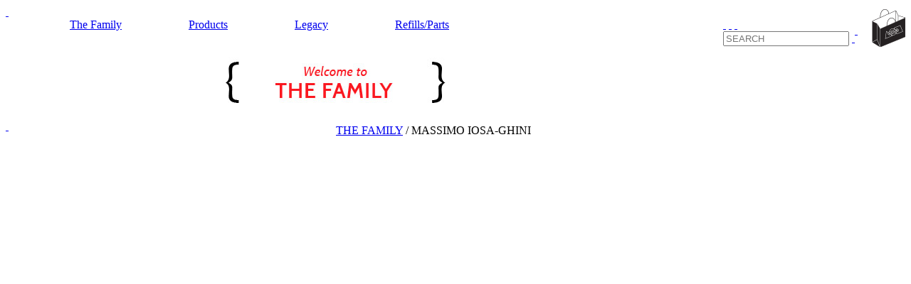

--- FILE ---
content_type: text/html; charset=UTF-8
request_url: https://acmestudio.com/the-family/Massimo-Iosa-Ghini/667/
body_size: 8713
content:
<!DOCTYPE html PUBLIC "-//W3C//DTD XHTML 1.0 Strict//EN" "http://www.w3.org/TR/xhtml1/DTD/xhtml1-strict.dtd">
<html xmlns="http://www.w3.org/1999/xhtml" xml:lang="en" lang="en">
<head>
	<meta http-equiv="content-type" content="text/html; charset=utf-8" />
	<meta name="description" content="" />
	<meta name="keywords" content="" />
	<meta name="robots" content="INDEX, FOLLOW" />
	<link type='text/css' rel='stylesheet' href='/include/style-3.0.4.css?v=3.0.4.3' />
	<link href='https://fonts.googleapis.com/css?family=Cabin:400,500,600,700' rel='stylesheet' type='text/css'>
	
	<base href='https://acmestudio.com/' />

	<title>ACME Studio - The Family</title>

	<link rel="icon" href="/favicon.png" type="image/png">

	<script src="https://ajax.googleapis.com/ajax/libs/jquery/1.8.3/jquery.js" type="text/javascript"></script>
	
<style type='text/css'>
a.nav_main {

	padding-left:45px;
	padding-right:45px;
}
#nav_main_refills {
	box-sizing:border-box;
}
</style>
<style type='text/css'>
div#home_signup_popup {
	position:fixed;
	z-index:150;
	left:50%;
	top:50%;
	margin-left:-237px;
	margin-top:-300px;
	float:left;
	width:474px;
	height:599px;
	background-image:URL(../images/home_join_popup.png);
	overflow:hidden;
}
div#overlay_bg {
    background: #fff;
    height: 100%;
    opacity: 0.5;
    position: fixed;
    width: 100%;
    z-index:112;
	top:0;
cursor:pointer;
}
</style>


<!--
	<script src="/include/src/colorbox/jquery.colorbox.min.js" type="text/javascript"></script>
	<script src="/include/src/jQueryRotateCompressed.js" type="text/javascript"></script>
	<link type='text/css' rel='stylesheet' href='/include/src/colorbox/3/colorbox.css' />
-->
<script type="text/javascript">
	  var _gaq = _gaq || [];
	  //_gaq.push(['_setAccount', 'UA-10485234']);
	  _gaq.push(['_setAccount', 'UA-50598283-1']);
	  _gaq.push(['_trackPageview']);

	

	  (function() {
	    var ga = document.createElement('script'); ga.type = 'text/javascript'; ga.async = true;
	    //ga.src = ('https:' == document.location.protocol ? 'https://ssl' : 'http://www') + '.google-analytics.com/ga.js';
	    ga.src = ('https:' == document.location.protocol ? 'https://' : 'http://') + 'stats.g.doubleclick.net/dc.js';
	    var s = document.getElementsByTagName('script')[0]; s.parentNode.insertBefore(ga, s);
	  })();

	</script>
</head>
<body style=''>
<div id='site_header_container' class='site_bar_container'>
	<div id='site_header'>
		<div id='header_top_nav_container' style='float:right; overflow:visible;'>
			<div id='top_checkout_wrap' style='float:right; margin-left:15px;'>
				<span id='top_checkout_counter'></span>
				<a href='/checkout/my-cart/'><img src='/images/btn_cart.png' /></a>
			</div>
			<div id='top_favorites_wrap' style='float:right; margin-top:26px;'>
				<span id='top_favorites_counter'></span>
				<a href='/favorites/' class='sliced likes_icon_inactive'>&nbsp;</a>
			</div>
	  		<div id='icon_header_elevation' class='sliced'></div>
		</div>

		<div id='header_logo_container'><a class='sliced' id='header_logo' href='/'>&nbsp;</a></div>

		<div id='header_right_col' style='float:right;'>
			<div id='social_media_container'>
				<a href='https://www.facebook.com/ACMEStudioInc' target='_blank' class='sliced social_button' id='facebook_link'>&nbsp;</a>
				
				<!--<a href='http://instagram.com/' target='_blank' class='sliced social_button' id='instagram_link'>&nbsp;</a>-->
				<!--<a href='http://www.pinterest.com/acmestudio' target='_blank' class='sliced social_button' id='pinterest_link'>&nbsp;</a>-->
				<a href='http://www.youtube.com/user/ACMEStudioInc' target='_blank' class='sliced social_button' id='youtube_link'>&nbsp;</a>
				<a href='https://www.instagram.com/acmestudioinc/' target='_blank' class='sliced social_button' id='instagram_link'>&nbsp;</a>
			</div>

			<div id='nav_main_search_container' class='sliced'>
				<input type='text' name='search_box' class='search_box' id='header_search' placeholder="SEARCH" />
				<a id='search_submit' href='javascript:void(0);'>&nbsp;</a>
			</div>
		</div>

		<div id='header_nav_container'>
			
		<a class='nav_main nav_main_active' id='nav_main_the-family' href='/the-family/' style='padding-left:90px;'>The Family</a>
		<a class='nav_main nav_main_inactive' id='nav_main_products' href='/products/'>Products</a>
		<a class='nav_main nav_main_inactive' id='nav_main_acme_legacy' href='/acme_legacy/'>Legacy</a>
		<a class='nav_main nav_main_inactive' id='nav_main_refills' href='/refills_parts-refills_parts/'>Refills/Parts</a>
		</div>
	</div>
</div>

<div id='site_content'>
	<div id='site_content_inner'>
		<h1 class='seo'></h1>
		<h2 class='seo'></h2>
		<div class='seo'></div>
		<div class='banner_wrap'><img src='images/banner/44768header_banners_925x100_family.jpg-01.jpg' width='925' height='100' /></div>
	<div style='float:left; width:100%; height:40px;'>
	<a class='btn_back_to_grid sliced' href='/the-family/' style='margin-top:5px;'>&nbsp;</a>
        <div id='item_detail_breadcrumbs' style='float:right; width:800px; margin-top:6px; text-align:left; text-transform:uppercase; font-size:12pt;'><a href='/the-family/'>THE FAMILY</a> / <span class='highlight'>Massimo Iosa-Ghini</span></div>
	</div>

        <div id='grid_spacer' style='float:left; width:1px; height:1300px;'>&nbsp;</div>
        <div id='grid_content'>
        <div style='float:left; width:100%; height:10px;'>&nbsp;</div><div style='float:left; width:100%; margin-bottom:10px;'><img src='images/labels/12608pic_iosa-ghini.jpg-01.jpg' width='925' /></div><div style='float:left; width:100%; font-size:22px; text-transform:uppercase;' class='bold'>Massimo Iosa-Ghini</div><div style='float:left; width:100%; font-size:16px; margin-bottom:15px;'>MASSIMO IOSA GHINI (Bologna, 1959) is an architect, graduated from the Polytechnic of Milan. Since 1985 participates at the forefront of Italian design, Bolidismo for the group, which he founded, and is part of the Memphis group with Ettore Sottsass.<br />
<br />
His professional development as an architect is expressed in product design, architectural and museum planning, public transport, as well as in the design of retail chains all over the world, developing projects for major international groups such as Ferrari, Capital Group, IBM Italia, CMC Group Miami, Seat Yellow Pages, Alitalia and many others.<br />
<br />
His design and architectural works have received important honorable mention including that of the Compasso D’Oro Award ADI, and various awards including the Good Design Award by the Chicago Athenaeum, the Red Dot Award and the iF Product Design Award, Germany, the Roscoe Award, USA, the IAI AWARD Green Design Global Award and the IAI Awards, Shanghai, China.<br />
<br />
An entire anthology to his 30-years professional career, from the beginning to the sustainable present, has been dedicated by the Triennale di Milano, the most important institution of Italian design, in 2013, and by the Bologna Modern Art Museum, MAMbo in 2014.<br />
<br />
On April 25th 2015, Fondazione Marconi and Marconi Institute for Creativity conferred the Marconi Award for Creativity to Massimo Iosa Ghini in recognition of his creativity skills.</div><a id='btn_shop' href='/the-family/shop/Massimo-Iosa-Ghini-667/' class='btn_highlight' style='float:left; height:27px; text-transform:uppercase; padding:0;'><span style='float:left;  margin:3px 0 0 5px; font-size:16px;'>VIEW PRODUCTS CREATED BY Massimo Iosa-Ghini</span><span class='sliced arrow_end_v2' style='float:right; margin:1px 0 0 5px;'>&nbsp;</span></a><div style='float:left; width:100%; height:30px;'>&nbsp;</div><br style='clear:left;' /><div class='store_row_detail_masonry'><a style='float:left; width:926px;' class='masonry_image'><img src='images/labels/gallery/4814IosaGhini.jpg' /></a><a style='float:left; width:322px;' class='masonry_image'><img src='images/labels/gallery/7184iosa-ghini_01.jpg' /></a><a style='float:left; width:300px;' class='masonry_image'><img src='images/labels/gallery/5232iosa-ghini_02.jpg' /></a><a style='float:left; width:294px;' class='masonry_image'><img src='images/labels/gallery/5862iosa-ghini_03.jpg' /></a></div></div><!-- end div#grid_content -->
	</div>

	<div id='site_footer'>
		<div id='site_footer_left'>
			<div class='footer_col'>
			<a href='/about/'>About Us</a><br>
			<a href='/customer-service/contact-us/'>Contact Us</a><br>
			<a href='/the-family/' class='footer_active'>The Family</a><br></div><div class='footer_col'>
			<a href='/products/'>Products</a><br>
			<a href='/refills_parts/'>Refills/Parts</a><br>
			<a href='/acme_legacy/'>ACME Legacy</a><br></div><div class='footer_col'>
			<a href='/customer-service/'>Customer Service</a><br>
			<a href='/customer-service/refurbishing-service/'>Refurbish Service</a><br>
			<a href='/my-account/'>My Account</a><br></div><div class='footer_col'>
			<a href='/archive-writing_tools-pens/'>Archive/Price Guide</a><br>
			<a href='/wholesale/'>Wholesale</a><br>
			<a href='/customer-service/terms-and-conditions/'>Terms &amp; Conditions</a><br></div>
		</div>
		<div id='site_footer_right' class='sliced' style='float:right;'>
			<div id='signup_wrap'>
			<form method='post' action='/the-family/Massimo-Iosa-Ghini/667/' onSubmit='footer_signup_submit(); return false;'>
				<input type='text' name='signup' id='ipt_footer_signup' value='JOIN OUR EMAIL LIST' onFocus='footer_signup_focus(this, false);' onBlur='footer_signup_blur(this);' />
				<a id='footer_signup_submit' href='javascript:footer_signup_submit();'>&nbsp;</a>
				<input type='submit' style='display:none;' />
			</form>
			</div>
		</div>
		<div style='float: right; width: 206px;'>
			<a class="footer_link" href="/customer-service/disclaimer/">DISCLAIMER</a>
		</div>



		<div id='site_footer_lower'>
                	<a href='http://www.vonderland.com/' id='footer_credit' target='_blank'>Site by Vonderland</a>
                	<a href='/sitemap/' class='footer_copyright'>Site Map</a>
                	<a href='/customer-service/terms-and-conditions/#account' class='footer_copyright'>Privacy Policy</a>
                	<span class='footer_copyright'>&copy; 2026 ACME Studios, Inc. All Rights Reserved.</span>
		</div>
	</div>
</div>

<div id='site_footer_bg'>&nbsp;</div>



<div class='interactivity_box' id="errorbox_outer"><span class='boxheader'><span>Oops</span><a href='javascript:close_error();'>CLOSE X</a></span><div id='errorbox'></div></div>
<span id='item_added_favorites'>&nbsp;</span>
<span id='item_added_cart'>&nbsp;</span>
<div id='body_overlay'>&nbsp;</div>

<div class='subnav_wrap' id='subnav_wrap_859' style='min-height:350px;'>
	<div class='subnav_inner'>
		<div class='subnav_col' rel='0'>
			<a class='subnav_head' href='/products/'>New</a><br>
			<a class='subnav_link' href='/products/'>View All</a><br>
		</div><!-- end div.subnav_col -->
		<div class="subnav_col">
			<a class="subnav_head">SPECIAL PROJECTS</a><br>
			<a class="subnav_link" href="/the-family/Buzz-Aldrin/489/">Buzz Aldrin</a><br>
			<a class="subnav_link" href="/the-family/The-Beatles/570/">The Beatles Collection</a><br>
			<a class="subnav_link" href="/the-family/Bram-Stoker/552/">Dracula</a><br>
			<a class="subnav_link" href="/the-family/Pink-Floyd/682/">Pink Floyd</a><br>
			<a class="subnav_link" href="/the-family/Frida-Kahlo/699/">Frida Kahlo</a><br>
			<a class="subnav_link" href="/the-family/Jimi-Hendrix/740/">Jimi Hendrix</a><br>
			<br style="clear:left;" /><br />
			<a class="subnav_head" href="/products-site_exclusives/">SITE EXCLUSIVES</a><br>
			<a class='subnav_link' href='/products-site_exclusives-the_vault/'>THE VAULT</a><br>
			<a class='subnav_link' href='/products-site_exclusives-standard_color_tests/'>Standard Color Tests</a><br>
			<a class='subnav_link' href='/products-site_exclusives-signed/'>Signed</a><br>
			<a class='subnav_link' href='/products-site_exclusives-atp/'>ATP</a><br>
			<a class='subnav_link' href='/products-site_exclusives-last_ones/'>LAST ONES</a><br>
			<br style="clear:left;" /><br />
			<a class="subnav_head" href="/gift-cards/">GIFT CARDS</a><br>
			<a href="/gift-cards/"><img src="/images/nav_icon_gift_cards.png" /></a><BR>
			<br style="clear:left;" /><br />
			</div>
		<div class='subnav_col' rel='860'>
			<a class='subnav_head' href='/products-writing_tools/'>Writing Tools</a><br>
			<a class='subnav_link' href='/products-writing_tools/'>View All</a><br>
			<a class='subnav_link' href='/products-writing_tools-standard_roller_balls/'>Standard Roller Balls</a><br>
			<a class='subnav_link' href='/products-writing_tools-standard_ballpoints/'>Standard Ballpoints</a><br>
			<a class='subnav_link' href='/products-writing_tools-standard_fountains/'>Standard Fountains</a><br>
			<a class='subnav_link' href='/products-writing_tools-limited_editions/'>Limited Editions</a><br>
			<a class='subnav_link' href='/products-writing_tools-etched_pens/'>Etched Pens</a><br>
			<a class='subnav_link' href='/products-writing_tools-hybrid_collection/'>Hybrid Collection</a><br>
			<a class='subnav_link' href='/products-writing_tools-pen_sets/'>Pen Sets</a><br>
			<a class='subnav_link' href='/products-writing_tools-pen__card_case_sets/'>Pen & Card Case Sets</a><br>
			<a class='subnav_link' href='/products-writing_tools-deskpens/'>Deskpens</a><br>
			<a class='subnav_link' href='/products-writing_tools-brand_x/'>Brand X</a><br>
			<a class='subnav_link' href='/products-writing_tools-4fp/'>4FP</a><br>
			<a class='subnav_link' href='/products-writing_tools-collezione_materiali/'>Collezione Materiali</a><br>
			<a class='subnav_link' href='/products-writing_tools-stiletto/'>Stiletto</a><br>
			<a class='subnav_link' href='/products-writing_tools-crayon/'>Crayon</a><br>
			<a class='subnav_link' href='/products-writing_tools-crayon_chrome/'>Crayon Chrome</a><br>
			<a class='subnav_link' href='/products-writing_tools-stylo_33/'>Stylo 33</a><br>
			<a class='subnav_link' href='/products-writing_tools-phase_3/'>Phase 3</a><br>
			<a class='subnav_link' href='/products-writing_tools-kustom_kolors/'>Kustom Kolors</a><br>
		</div><!-- end div.subnav_col -->
		<div class='subnav_col' rel='862'>
			<a class='subnav_head' href='/products-card_cases/'>Card Cases</a><br>
			<a class='subnav_link' href='/products-card_cases/'>View All</a><br>
			<a class='subnav_link' href='/products-card_cases-business_card_cases/'>Business Card Cases</a><br>
			<a class='subnav_link' href='/products-card_cases-etched_card_cases/'>Etched Card Cases</a><br>
		</div><!-- end div.subnav_col -->
		<div class='subnav_col' rel='863' style='margin-right:0;'>
			<a class='subnav_head' href='/products-accessories/'>Accessories</a><br>
			<a class='subnav_link' href='/products-accessories/'>View All</a><br>
			<a class='subnav_link' href='/products-accessories-chairms/'>CHAIRMS</a><br>
			<a class='subnav_link' href='/products-accessories-pins/'>Pins</a><br>
			<a class='subnav_link' href='/products-accessories-jewelry/'>Jewelry</a><br>
			<a class='subnav_link' href='/products-accessories-compact_mirrors/'>Compact Mirrors</a><br>
			<a class='subnav_link' href='/products-accessories-cufflinks/'>Cufflinks</a><br>
			<a class='subnav_link' href='/products-accessories-eye_glass_cases/'>Eye Glass Cases</a><br>
			<a class='subnav_link' href='/products-accessories-key_rings/'>Key Rings</a><br>
			<a class='subnav_link' href='/products-accessories-letter_openers/'>Letter Openers</a><br>
			<a class='subnav_link' href='/products-accessories-money_clips/'>Money Clips</a><br>
			<a class='subnav_link' href='/products-accessories-pencil_pots/'>Pencil Pots</a><br>
			<a class='subnav_link' href='/products-accessories-ties/'>Ties</a><br>
			<a class='subnav_link' href='/products-accessories-t_shirts/'>T-shirts</a><br>
		<br style='clear:left;' /><br />
			<a class='subnav_head' href='/products-leather/'>Leather</a><br>
			<a class='subnav_link' href='/products-leather/'>View All</a><br>
			<a class='subnav_link' href='/products-leather-zip_card_case/'>Zip Card Case</a><br>
			<a class='subnav_link' href='/products-leather-slim_wallets/'>Slim Wallets</a><br>
			<a class='subnav_link' href='/products-leather-tri_fold_wallets/'>Tri-Fold  Wallets</a><br>
			<a class='subnav_link' href='/products-leather-wallet_organizers/'>Wallet Organizers</a><br>
			<a class='subnav_link' href='/products-leather-leather_card_case/'>Leather Card Case</a><br>
		</div><!-- end div.subnav_col -->
	</div><!-- end div.subnav_inner -->
</div><!-- end div.subnav_wrap -->
<div class='subnav_wrap' id='subnav_wrap_2402' style='min-height:350px;'>
	<div class='subnav_inner'>
		<div class='subnav_col' rel='0'>
			<a class='subnav_head' href='/acme_legacy/'>New</a><br>
			<a class='subnav_link' href='/acme_legacy/'>View All</a><br>
		</div><!-- end div.subnav_col -->
		<div class='subnav_col' rel='2524'>
			<a class='subnav_head' href='/acme_legacy-jewelry/'>Jewelry</a><br>
			<a class='subnav_link' href='/acme_legacy-jewelry/'>View All</a><br>
			<a class='subnav_link' href='/acme_legacy-jewelry-melrose_emblematic/'>Melrose Emblematic</a><br>
			<a class='subnav_link' href='/acme_legacy-jewelry-memphis_designers_for_acme/'>Memphis Designers for ACME</a><br>
			<a class='subnav_link' href='/acme_legacy-jewelry-architects_for_acme/'>Architects for ACME</a><br>
			<a class='subnav_link' href='/acme_legacy-jewelry-alchimia_for_acme/'>Alchimia for ACME</a><br>
			<a class='subnav_link' href='/acme_legacy-jewelry-artists_for_acme/'>Artists for ACME</a><br>
			<a class='subnav_link' href='/acme_legacy-jewelry-acme_collection/'>ACME Collection</a><br>
			<a class='subnav_link' href='/acme_legacy-jewelry-graphic_designers/'>Graphic Designers</a><br>
			<a class='subnav_link' href='/acme_legacy-jewelry-hispanic_artists_for_acme/'>Hispanic Artists for ACME</a><br>
			<a class='subnav_link' href='/acme_legacy-jewelry-collezione_bolida/'>Collezione Bolida</a><br>
			<a class='subnav_link' href='/acme_legacy-jewelry-new_pop_series/'>New Pop Series</a><br>
			<a class='subnav_link' href='/acme_legacy-jewelry-charles_rennie_mackintosh/'>Charles Rennie Mackintosh</a><br>
			<a class='subnav_link' href='/acme_legacy-jewelry-silverwear/'>Silverwear</a><br>
			<a class='subnav_link' href='/acme_legacy-jewelry-sterling_silver_acme_classics/'>Sterling Silver - ACME Classics</a><br>
		</div><!-- end div.subnav_col -->
		<div class='subnav_col' rel='2454'>
			<a class='subnav_head' href='/acme_legacy-legacy_accessories/'>Accessories</a><br>
			<a class='subnav_link' href='/acme_legacy-legacy_accessories/'>View All</a><br>
			<a class='subnav_link' href='/acme_legacy-legacy_accessories-accessories/'>Accessories</a><br>
			<a class='subnav_link' href='/acme_legacy-legacy_accessories-bolo_ties/'>Bolo Ties</a><br>
			<a class='subnav_link' href='/acme_legacy-legacy_accessories-leather/'>Leather</a><br>
			<a class='subnav_link' href='/acme_legacy-legacy_accessories-graves_target_collection/'>Graves Target Collection</a><br>
		</div><!-- end div.subnav_col -->
		<div class='subnav_col' rel='2527'>
			<a class='subnav_head' href='/acme_legacy-objects/'>Objects</a><br>
			<a class='subnav_link' href='/acme_legacy-objects/'>View All</a><br>
			<a class='subnav_link' href='/acme_legacy-objects-objects/'>Objects</a><br>
			<a class='subnav_link' href='/acme_legacy-objects-frames/'>Frames</a><br>
			<a class='subnav_link' href='/acme_legacy-objects-giotto/'>GIOTTO</a><br>
		</div><!-- end div.subnav_col -->
	</div><!-- end div.subnav_inner -->
</div><!-- end div.subnav_wrap -->
<div class='subnav_wrap' id='subnav_wrap_2572' style='min-height:180px;width:247px;margin-left:173px;'>
	<div class='subnav_inner'>
		<div class='subnav_col' rel='2567'>
			<a class='subnav_head' href='/refills_parts-refills_parts/'>Refills/Parts</a><br>
			<a class='subnav_link' href='/refills_parts-refills_parts/'>View All</a><br>
			<a class='subnav_link' href='/refills_parts-refills_parts-refills/'>Refills</a><br>
			<a class='subnav_link' href='/refills_parts-refills_parts-parts/'>Parts</a><br>
			<a class='subnav_link' href='/refills_parts-refills_parts-displays_pen_stands/'>Displays/Pen Stands</a><br>
			<a class='subnav_link' href='/refills_parts-refills_parts-watch_straps/'>Watch Straps</a><br>
			<a class='subnav_link' href='/refills_parts-refills_parts-packaging/'>Packaging</a><br>
		</div><!-- end div.subnav_col -->
	</div><!-- end div.subnav_inner -->
</div><!-- end div.subnav_wrap -->
<div id='signup-home-wrapper' style='display:none;'>
        <div onclick='home_popup_close(); return false;' id='overlay_bg'></div>
        <div id='home_signup_popup'>
                <a style='float:left; width:100%; height:40px;' href='javascript:void(0);' onClick='home_popup_close(); return false;'></a>
                <div style='float:left; width:300px; height:65px; margin:345px 0 0 102px;'>
                        <div class='signup_container' id='signup_container_home'>
                                <!--<form method='post' onSubmit='home_signup_submit("popup"); return false;' action='/the-family/Massimo-Iosa-Ghini/667/' style='display:inline;'>-->
                                <input class='signup_input' id='signup_input_home_popup' type='text' name='email' value='enter your email' style='float:left; box-sizing:border-box; height:26px; width:203px; color:#8c8c8c;' onFocus='home_signup_focus(this, false);' onBlur='home_signup_blur(this);' />
                		<a href='javascript:home_signup_submit("popup");' class='signup_submit' style='float:left; width:75px; height:26px; margin-top:0px; margin-left:0px; background:black; text-align:center;'><span style='color:white;float: left;width:  100%;text-align:  center;margin-top: 4px;'>SUBMIT</span></a>
                		<div style='display:none; float:left; width:296px; height:50px; margin-top:55px;'>
                                	<select class='signup_input' id='ipt_popup_signup_bday_m' type='text' name='bday_m' style='width:200px;'><option value='0' style='color:#8c8c8c;'>Month</option><option value='1'>January</option><option value='2'>February</option><option value='3'>March</option><option value='4'>April</option><option value='5'>May</option><option value='6'>June</option><option value='7'>July</option><option value='8'>August</option><option value='9'>September</option><option value='10'>October</option><option value='11'>November</option><option value='12'>December</option></select>
                                	<select class='signup_input' id='ipt_popup_signup_bday_d' type='text' name='bday_d' style='float:right; width:85px;'><option value='0' style='color:#8c8c8c;'>Day</option><option value='1'>1</option><option value='2'>2</option><option value='3'>3</option><option value='4'>4</option><option value='5'>5</option><option value='6'>6</option><option value='7'>7</option><option value='8'>8</option><option value='9'>9</option><option value='10'>10</option><option value='11'>11</option><option value='12'>12</option><option value='13'>13</option><option value='14'>14</option><option value='15'>15</option><option value='16'>16</option><option value='17'>17</option><option value='18'>18</option><option value='19'>19</option><option value='20'>20</option><option value='21'>21</option><option value='22'>22</option><option value='23'>23</option><option value='24'>24</option><option value='25'>25</option><option value='26'>26</option><option value='27'>27</option><option value='28'>28</option><option value='29'>29</option><option value='30'>30</option><option value='31'>31</option></select>
				</div>
                                <!--<input type='submit' style='display:none;' />-->
                                <!--</form>-->
                        </div>
                </div>
        </div>
        <div id='home_signup_popup_success' onClick='javascript:home_popup_close();' style='display:none; background-image:URL(../images/home_join_popup_confirmation.png); background-repeat: no-repeat; clear: both; float: left; width: 500px; height: 446px; position: absolute; z-index: 5002; left: 50%; top: 50%; margin-left: -250px; margin-top: -223px; overflow:hidden; cursor:pointer;'>
        </div>
</div>


<script type='text/javascript' src='/admin/src/jquery.masonry.min.js'></script>

<a href='javascript:window.scroll(0,0);' class='sliced back_to_top_v2' id='back_to_top'>&nbsp;</a>


                <div id='currency_picker_float'>
                        <a href="javascript:currency_change('US', 'USD');"><img src='images/flags/us.png' /> United States ($)</a>
                        <a href="javascript:currency_change('CA', 'CAD');"><img src='images/flags/ca.png' /> Canada (C$)</a>
                        <a href="javascript:currency_change('AU', 'AUD');"><img src='images/flags/au.png' /> Australia ($)</a>
                        <a href="javascript:currency_change('GB', 'GBP');"><img src='images/flags/gb.png' /> United Kingdom (&pound;)</a>
                        <a href="javascript:currency_change('JP', 'JPY');"><img src='images/flags/jp.png' /> Japan (&yen;)</a>
                        <a href="javascript:currency_change('DE', 'EUR');"><img src='images/flags/de.png' /> Germany (&euro;)</a>
                        <a href='/currencies/' style='border-top:1px solid #555;padding-top:4px;'>Show all Currencies</a>
                </div>

<!--<script type="text/javascript" src="//assets.pinterest.com/js/pinit.js"></script>-->
<script type='text/javascript'>

var current_action    = 'the-family';
var current_subaction = 'detail';
var request_uri       = '/the-family/Massimo-Iosa-Ghini/667/';
var referrer          = '';
var isMobileBrowser   = false;

</script>
<script type='text/javascript' src='/include/script-3.0.1.js'></script>
<script type='text/javascript'>
var header_height = 206;
var banner_offset = 105; // the amount by which the sidenav is lowered were a banner to be displayed
var footer_height = 180;



var isOnBrands = false;
function nav_main_brands_out() {
	if (!isOnBrands) {
		$('div#brands_subnav_outer').hide();
	}
}
var isOnProducts = false;
function nav_main_products_out() {
	if (!isOnProducts) {
		$('div#subnav_wrap_859').hide();
		$('a#nav_main_products').css({
			backgroundColor: 'transparent',
			color: (current_action=='products'?'#FB1821':'black'),
		});
	}
}
var isOnAcmeLegacy = false;
function nav_main_acme_legacy_out() {
	if (!isOnAcmeLegacy) {
		$('div#subnav_wrap_2402').hide();
		$('a#nav_main_acme_legacy').css({
			backgroundColor: 'transparent',
			color: (current_action=='acme_legacy'?'#FB1821':'black'),
		});
	}
}
var isOnRefills = false;
function nav_main_refills_out() {
	if (!isOnRefills) {
		$('div#subnav_wrap_2572').hide();
		$('a#nav_main_refills').css({
			backgroundColor: 'transparent',
			color: (current_action=='refills_parts'?'#FB1821':'black'),
		});
	}
}



var home_signup_def = "enter your email";
function home_signup_focus(ipt, isAuto) {
	   if (isAuto && ipt.value == home_signup_def) {
			 return;
	   }

	   if (ipt.value == home_signup_def) {
			 ipt.value = "";
	   }

	   ipt.style.color = "black";
	   ipt.style.textAlign = "left";
}
function home_signup_blur(ipt) {
	   if (ipt.value == "") {
			 ipt.value = home_signup_def;
			 home_signup_style_reset(ipt);
	   }
}
function home_signup_style_reset(ipt) {
	   ipt.style.color = "#8c8c8c";
}
function home_signup_submit(origin) {
	if (typeof(origin)=='undefined') { origin = 'footer'; }

	   var ipt = document.getElementById('signup_input_home'+(origin=='popup'?'_popup':''));
	   var email = ipt.value;

	var bday_m = $('#ipt_'+origin+'_signup_bday_m').val();
	var bday_d = $('#ipt_'+origin+'_signup_bday_d').val();

	   send_xmlHttpRequest("email="+encodeURIComponent(email)+"&bday_m="+bday_m+"&bday_d="+bday_d, "api/email_signup.php");
	   if (interpret_query_string(xmlHttpRequest.responseText, "error_id") == "0") {
			 home_signup_confirm(ipt);
	   } else {
			 home_signup_fail(ipt);
	   }
}
function home_signup_confirm(ipt) {
	   home_signup_style_reset(ipt);
	   ipt.value = "thanks for joining!"
	   jQuery('#home_signup_popup').hide();
	   jQuery('#home_signup_popup_success').show();
	cookie_write("home_signup_has_joined", "true");
	   setTimeout("home_signup_confirm_reset('"+ipt.id+"');", 2000);
	//setTimeout("home_popup_close();", 5000);
}
function home_signup_confirm_reset(id) {
	   var ipt = document.getElementById(id);
	   ipt.value = '';
	   home_signup_blur(ipt);
}
function home_signup_fail(ipt) {
	   var tmp = ipt.value;
	   jQuery('#home_signup_popup').show();
	   jQuery('#home_signup_popup_success').hide();
	   home_signup_focus(ipt, true);
	   ipt.value = "Invalid entry, please retry!"
	   setTimeout("home_signup_fail_reset(\""+tmp+"\",'"+ipt.id+"');", 2000);
}
function home_signup_fail_reset(value, id) {
	   document.getElementById(id).value = value;
}

function home_signup_open() {
	   jQuery('#home_signup_popup').show();
	   jQuery('#home_signup_popup_success').hide();
	   $('#signup-home-wrapper').fadeIn();

}
function home_popup_close() {
	$("#signup-home-wrapper").fadeOut();
	cookie_write("home_signup_popup_closed", "true");
}


function goMason() {
	$('div.store_row_detail_masonry').masonry({ columnWidth:1, itemSelector: '.masonry_image' });
}
function center_button() {
	$('a.btn_highlight').each(function(){
		var margin = Math.round( (924 - $(this).width() ) / 2) + (extra_padding / 2);
		$(this).css({ marginLeft: margin, marginRight: (margin-10) });
	});
}
var extra_padding = 6; // must be an even number
var max_btn_width = 0;


var price_factor  = '1';


$(document).ready(function() {
        top_nav_update_counter('checkout',  '0');
        top_nav_update_counter('favorites', '0');

	set_footer();
	setTimeout("set_footer();", 500);
	setTimeout("set_footer();", 1000);
	setTimeout("set_footer();", 1500);
	setTimeout("set_footer();", 2000);
	setTimeout("set_footer();", 3000);
	setTimeout("set_footer();", 4000);
	$(window).resize(set_footer);

	
$('a#nav_main_brands').add('a#nav_main_brands_active').hover(
	function() {
		$('div#brands_subnav_outer').show();
	},
	function() {
		setTimeout("nav_main_brands_out();", 100);
	}
);
$('div#brands_subnav_outer').hover(
	function() { isOnBrands = true; },
	function() { isOnBrands = false; $(this).hide(); }
);

$('a#nav_main_products').hover(
	function() {
		$('div#subnav_wrap_859').show();
		$(this).css({
			backgroundColor: '#FB1821',
			color: 'white',
		});
	},
	function() {
		setTimeout("nav_main_products_out();", 100);
	}
);
$('div#subnav_wrap_859').hover(
	function() { isOnProducts = true; },
	function() { isOnProducts = false; nav_main_products_out(); }
);


$('a#nav_main_acme_legacy').hover(
	function() {
		$('div#subnav_wrap_2402').show();
		$(this).css({
			backgroundColor: '#FB1821',
			color: 'white',
		});
	},
	function() {
		setTimeout("nav_main_acme_legacy_out();", 100);
	}
);
$('div#subnav_wrap_2402').hover(
	function() { isOnAcmeLegacy = true; },
	function() { isOnAcmeLegacy = false; nav_main_acme_legacy_out(); }
);


$('a#nav_main_refills').hover(
	function() {
		$('div#subnav_wrap_2572').show();
		$(this).css({
			backgroundColor: '#FB1821',
			color: 'white',
		});
	},
	function() {
		setTimeout("nav_main_refills_out();", 100);
	}
);
$('div#subnav_wrap_2572').hover(
	function() { isOnRefills = true; },
	function() { isOnRefills = false; nav_main_refills_out(); }
);


 home_signup_open(); 


goMason();
setTimeout('goMason();', 1000);
setTimeout('goMason();', 2000);
setTimeout('goMason();', 3000);

$('.btn_highlight').each(function() {
	var w = parseInt($(this).width());
	if (w > max_btn_width) { 
		max_btn_width = w;
	}
}).width((max_btn_width+extra_padding));

center_button();
setTimeout('center_button();', 1000);
setTimeout('center_button();', 2000);
setTimeout('center_button();', 3000);



	var browser=navigator.sayswho;
	//browser="MSIE 8.0";
	var ie_pattern = /^MSIE (\d+)/gi;
	if (ie_pattern.test(browser)) {
		var ie_version = parseInt(RegExp.$1);
		if (ie_version >= 6 && ie_version < 10) {
			alert("ACME is optimized for IE10. You are using IE"+ie_version+". Please upgrade your browser or use Firefox, Chrome or Safari.");
		}
	}


	$('#currency_picker_float').hover(currency_float_show, currency_float_hide);
	$('#currency_picker_container').hover(currency_float_show, currency_float_hide);

	$(window).scroll(function() {

        	var scroll_pos = jQuery(window).scrollTop();
		//var viewport_height  = jQuery(window).height();
		if (scroll_pos > 10) {
			$('a#back_to_top').fadeIn();
		} else {
			$('a#back_to_top').fadeOut();
		}

		if($(window).scrollTop() + $(window).height() > $(document).height() - 20) { set_footer(); }

	}).trigger('scroll');



	//$('input#ipt_footer_signup').keypress(function(e) { if(e.which == 13) { footer_signup_submit(); } });
});

</script>


<div class='sidenav_fixed' style=''></div>
<div id='search_results'><div id='search_results_loading'><span class=''>Loading...</span></div><div id='search_results_inner'></div></div>

<div id='loading_screen'><div>Loading</div></div>





</body>
</html>